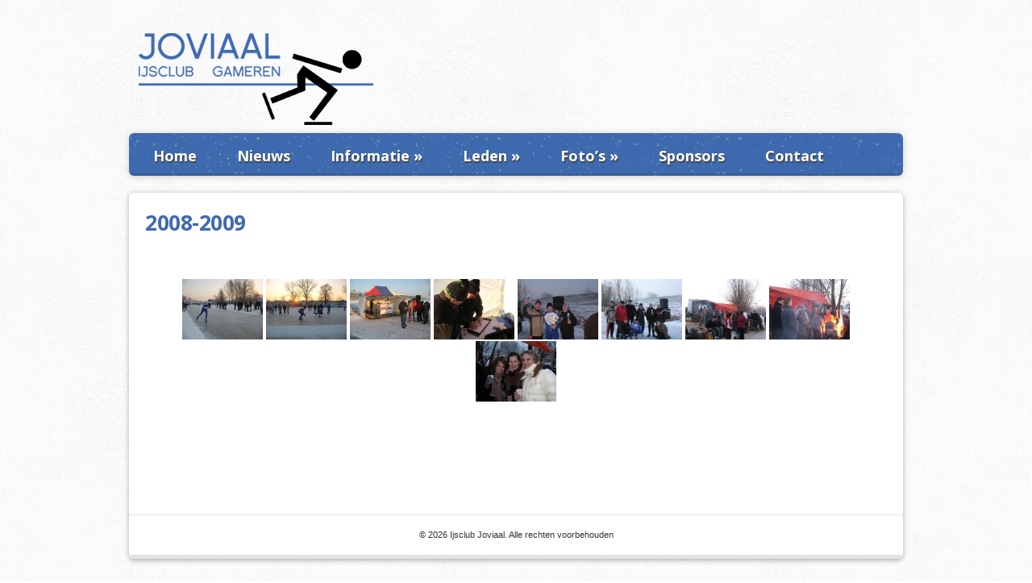

--- FILE ---
content_type: text/html; charset=UTF-8
request_url: http://www.ijsclubjoviaal.nl/fotos/2008-2009/
body_size: 43476
content:
<!DOCTYPE html>
<html lang="nl-NL">
<head>
	<meta charset="UTF-8" />
	<meta http-equiv="X-UA-Compatible" content="IE=edge,chrome=1">
	<title>2008-2009 | Ijsclub Joviaal</title>

<meta name="description" content="[nggallery id=1]" />
<meta name="robots" content="index, nofollow" />
	<meta name="author" content="">
	<meta name="viewport" content="width=device-width, initial-scale=1.0">
	<link rel="shortcut icon" href="/favicon.ico">
	<link rel="stylesheet" href="http://www.ijsclubjoviaal.nl/wp-content/themes/joviaal/style.css">
	   
	<link rel="pingback" href="http://www.ijsclubjoviaal.nl/xmlrpc.php" />
  
	<!--<script src="http://ajax.googleapis.com/ajax/libs/jquery/1.5.1/jquery.js"></script>
	<script>window.jQuery || document.write("<script src='/js/libs/jquery-1.5.1.min.js'>\x3C/script>")</script>
	<script src="/js/libs/modernizr-1.7.min.js"></script>
	<script src="/js/easing.js" type="text/javascript"></script>-->
	<script src="http://www.ijsclubjoviaal.nl/wp-content/themes/joviaal/js/jquery-1.7.1.js" type="text/javascript"></script>
	
	<link href='http://fonts.googleapis.com/css?family=Kite+One' rel='stylesheet' type='text/css'>
 	<link href='http://fonts.googleapis.com/css?family=Open+Sans:700' rel='stylesheet' type='text/css'>
  
<!-- Include the Nivo Slider CSS file -->
	<link rel="stylesheet" href="http://www.ijsclubjoviaal.nl/wp-content/themes/joviaal/nivoslider/nivo-slider.css" type="text/css" media="screen" />
<!-- Include the Nivo Slider JS file -->
	<script src="http://www.ijsclubjoviaal.nl/wp-content/themes/joviaal/nivoslider/jquery.nivo.slider.pack.js" type="text/javascript"></script>
<!-- Set up the Nivo Slider -->

<!--Sponsor slider-->
 
    <script type="text/javascript">
    $(window).load(function() {
        $('#slider').nivoSlider();
    });
    </script>
	<script async id="praivacy" src="https://cdn.praivacy.eu/scripts/praivacy.dist.min.js" data-domain="ijsclubjoviaal.nl"></script>
	
	<meta name='robots' content='max-image-preview:large' />
<link rel="stylesheet" type="text/css" href="http://www.ijsclubjoviaal.nl/wp-admin/admin-ajax.php?action=upfw_css" />
<link rel="alternate" type="application/rss+xml" title="Ijsclub Joviaal &raquo; feed" href="http://www.ijsclubjoviaal.nl/feed/" />
<link rel="alternate" type="application/rss+xml" title="Ijsclub Joviaal &raquo; reacties feed" href="http://www.ijsclubjoviaal.nl/comments/feed/" />
<link rel="alternate" type="application/rss+xml" title="Ijsclub Joviaal &raquo; 2008-2009 reacties feed" href="http://www.ijsclubjoviaal.nl/fotos/2008-2009/feed/" />
<link rel="alternate" title="oEmbed (JSON)" type="application/json+oembed" href="http://www.ijsclubjoviaal.nl/wp-json/oembed/1.0/embed?url=http%3A%2F%2Fwww.ijsclubjoviaal.nl%2Ffotos%2F2008-2009%2F" />
<link rel="alternate" title="oEmbed (XML)" type="text/xml+oembed" href="http://www.ijsclubjoviaal.nl/wp-json/oembed/1.0/embed?url=http%3A%2F%2Fwww.ijsclubjoviaal.nl%2Ffotos%2F2008-2009%2F&#038;format=xml" />
<style id='wp-img-auto-sizes-contain-inline-css' type='text/css'>
img:is([sizes=auto i],[sizes^="auto," i]){contain-intrinsic-size:3000px 1500px}
/*# sourceURL=wp-img-auto-sizes-contain-inline-css */
</style>
<style id='wp-emoji-styles-inline-css' type='text/css'>

	img.wp-smiley, img.emoji {
		display: inline !important;
		border: none !important;
		box-shadow: none !important;
		height: 1em !important;
		width: 1em !important;
		margin: 0 0.07em !important;
		vertical-align: -0.1em !important;
		background: none !important;
		padding: 0 !important;
	}
/*# sourceURL=wp-emoji-styles-inline-css */
</style>
<style id='wp-block-library-inline-css' type='text/css'>
:root{--wp-block-synced-color:#7a00df;--wp-block-synced-color--rgb:122,0,223;--wp-bound-block-color:var(--wp-block-synced-color);--wp-editor-canvas-background:#ddd;--wp-admin-theme-color:#007cba;--wp-admin-theme-color--rgb:0,124,186;--wp-admin-theme-color-darker-10:#006ba1;--wp-admin-theme-color-darker-10--rgb:0,107,160.5;--wp-admin-theme-color-darker-20:#005a87;--wp-admin-theme-color-darker-20--rgb:0,90,135;--wp-admin-border-width-focus:2px}@media (min-resolution:192dpi){:root{--wp-admin-border-width-focus:1.5px}}.wp-element-button{cursor:pointer}:root .has-very-light-gray-background-color{background-color:#eee}:root .has-very-dark-gray-background-color{background-color:#313131}:root .has-very-light-gray-color{color:#eee}:root .has-very-dark-gray-color{color:#313131}:root .has-vivid-green-cyan-to-vivid-cyan-blue-gradient-background{background:linear-gradient(135deg,#00d084,#0693e3)}:root .has-purple-crush-gradient-background{background:linear-gradient(135deg,#34e2e4,#4721fb 50%,#ab1dfe)}:root .has-hazy-dawn-gradient-background{background:linear-gradient(135deg,#faaca8,#dad0ec)}:root .has-subdued-olive-gradient-background{background:linear-gradient(135deg,#fafae1,#67a671)}:root .has-atomic-cream-gradient-background{background:linear-gradient(135deg,#fdd79a,#004a59)}:root .has-nightshade-gradient-background{background:linear-gradient(135deg,#330968,#31cdcf)}:root .has-midnight-gradient-background{background:linear-gradient(135deg,#020381,#2874fc)}:root{--wp--preset--font-size--normal:16px;--wp--preset--font-size--huge:42px}.has-regular-font-size{font-size:1em}.has-larger-font-size{font-size:2.625em}.has-normal-font-size{font-size:var(--wp--preset--font-size--normal)}.has-huge-font-size{font-size:var(--wp--preset--font-size--huge)}.has-text-align-center{text-align:center}.has-text-align-left{text-align:left}.has-text-align-right{text-align:right}.has-fit-text{white-space:nowrap!important}#end-resizable-editor-section{display:none}.aligncenter{clear:both}.items-justified-left{justify-content:flex-start}.items-justified-center{justify-content:center}.items-justified-right{justify-content:flex-end}.items-justified-space-between{justify-content:space-between}.screen-reader-text{border:0;clip-path:inset(50%);height:1px;margin:-1px;overflow:hidden;padding:0;position:absolute;width:1px;word-wrap:normal!important}.screen-reader-text:focus{background-color:#ddd;clip-path:none;color:#444;display:block;font-size:1em;height:auto;left:5px;line-height:normal;padding:15px 23px 14px;text-decoration:none;top:5px;width:auto;z-index:100000}html :where(.has-border-color){border-style:solid}html :where([style*=border-top-color]){border-top-style:solid}html :where([style*=border-right-color]){border-right-style:solid}html :where([style*=border-bottom-color]){border-bottom-style:solid}html :where([style*=border-left-color]){border-left-style:solid}html :where([style*=border-width]){border-style:solid}html :where([style*=border-top-width]){border-top-style:solid}html :where([style*=border-right-width]){border-right-style:solid}html :where([style*=border-bottom-width]){border-bottom-style:solid}html :where([style*=border-left-width]){border-left-style:solid}html :where(img[class*=wp-image-]){height:auto;max-width:100%}:where(figure){margin:0 0 1em}html :where(.is-position-sticky){--wp-admin--admin-bar--position-offset:var(--wp-admin--admin-bar--height,0px)}@media screen and (max-width:600px){html :where(.is-position-sticky){--wp-admin--admin-bar--position-offset:0px}}

/*# sourceURL=wp-block-library-inline-css */
</style><style id='global-styles-inline-css' type='text/css'>
:root{--wp--preset--aspect-ratio--square: 1;--wp--preset--aspect-ratio--4-3: 4/3;--wp--preset--aspect-ratio--3-4: 3/4;--wp--preset--aspect-ratio--3-2: 3/2;--wp--preset--aspect-ratio--2-3: 2/3;--wp--preset--aspect-ratio--16-9: 16/9;--wp--preset--aspect-ratio--9-16: 9/16;--wp--preset--color--black: #000000;--wp--preset--color--cyan-bluish-gray: #abb8c3;--wp--preset--color--white: #ffffff;--wp--preset--color--pale-pink: #f78da7;--wp--preset--color--vivid-red: #cf2e2e;--wp--preset--color--luminous-vivid-orange: #ff6900;--wp--preset--color--luminous-vivid-amber: #fcb900;--wp--preset--color--light-green-cyan: #7bdcb5;--wp--preset--color--vivid-green-cyan: #00d084;--wp--preset--color--pale-cyan-blue: #8ed1fc;--wp--preset--color--vivid-cyan-blue: #0693e3;--wp--preset--color--vivid-purple: #9b51e0;--wp--preset--gradient--vivid-cyan-blue-to-vivid-purple: linear-gradient(135deg,rgb(6,147,227) 0%,rgb(155,81,224) 100%);--wp--preset--gradient--light-green-cyan-to-vivid-green-cyan: linear-gradient(135deg,rgb(122,220,180) 0%,rgb(0,208,130) 100%);--wp--preset--gradient--luminous-vivid-amber-to-luminous-vivid-orange: linear-gradient(135deg,rgb(252,185,0) 0%,rgb(255,105,0) 100%);--wp--preset--gradient--luminous-vivid-orange-to-vivid-red: linear-gradient(135deg,rgb(255,105,0) 0%,rgb(207,46,46) 100%);--wp--preset--gradient--very-light-gray-to-cyan-bluish-gray: linear-gradient(135deg,rgb(238,238,238) 0%,rgb(169,184,195) 100%);--wp--preset--gradient--cool-to-warm-spectrum: linear-gradient(135deg,rgb(74,234,220) 0%,rgb(151,120,209) 20%,rgb(207,42,186) 40%,rgb(238,44,130) 60%,rgb(251,105,98) 80%,rgb(254,248,76) 100%);--wp--preset--gradient--blush-light-purple: linear-gradient(135deg,rgb(255,206,236) 0%,rgb(152,150,240) 100%);--wp--preset--gradient--blush-bordeaux: linear-gradient(135deg,rgb(254,205,165) 0%,rgb(254,45,45) 50%,rgb(107,0,62) 100%);--wp--preset--gradient--luminous-dusk: linear-gradient(135deg,rgb(255,203,112) 0%,rgb(199,81,192) 50%,rgb(65,88,208) 100%);--wp--preset--gradient--pale-ocean: linear-gradient(135deg,rgb(255,245,203) 0%,rgb(182,227,212) 50%,rgb(51,167,181) 100%);--wp--preset--gradient--electric-grass: linear-gradient(135deg,rgb(202,248,128) 0%,rgb(113,206,126) 100%);--wp--preset--gradient--midnight: linear-gradient(135deg,rgb(2,3,129) 0%,rgb(40,116,252) 100%);--wp--preset--font-size--small: 13px;--wp--preset--font-size--medium: 20px;--wp--preset--font-size--large: 36px;--wp--preset--font-size--x-large: 42px;--wp--preset--spacing--20: 0.44rem;--wp--preset--spacing--30: 0.67rem;--wp--preset--spacing--40: 1rem;--wp--preset--spacing--50: 1.5rem;--wp--preset--spacing--60: 2.25rem;--wp--preset--spacing--70: 3.38rem;--wp--preset--spacing--80: 5.06rem;--wp--preset--shadow--natural: 6px 6px 9px rgba(0, 0, 0, 0.2);--wp--preset--shadow--deep: 12px 12px 50px rgba(0, 0, 0, 0.4);--wp--preset--shadow--sharp: 6px 6px 0px rgba(0, 0, 0, 0.2);--wp--preset--shadow--outlined: 6px 6px 0px -3px rgb(255, 255, 255), 6px 6px rgb(0, 0, 0);--wp--preset--shadow--crisp: 6px 6px 0px rgb(0, 0, 0);}:where(.is-layout-flex){gap: 0.5em;}:where(.is-layout-grid){gap: 0.5em;}body .is-layout-flex{display: flex;}.is-layout-flex{flex-wrap: wrap;align-items: center;}.is-layout-flex > :is(*, div){margin: 0;}body .is-layout-grid{display: grid;}.is-layout-grid > :is(*, div){margin: 0;}:where(.wp-block-columns.is-layout-flex){gap: 2em;}:where(.wp-block-columns.is-layout-grid){gap: 2em;}:where(.wp-block-post-template.is-layout-flex){gap: 1.25em;}:where(.wp-block-post-template.is-layout-grid){gap: 1.25em;}.has-black-color{color: var(--wp--preset--color--black) !important;}.has-cyan-bluish-gray-color{color: var(--wp--preset--color--cyan-bluish-gray) !important;}.has-white-color{color: var(--wp--preset--color--white) !important;}.has-pale-pink-color{color: var(--wp--preset--color--pale-pink) !important;}.has-vivid-red-color{color: var(--wp--preset--color--vivid-red) !important;}.has-luminous-vivid-orange-color{color: var(--wp--preset--color--luminous-vivid-orange) !important;}.has-luminous-vivid-amber-color{color: var(--wp--preset--color--luminous-vivid-amber) !important;}.has-light-green-cyan-color{color: var(--wp--preset--color--light-green-cyan) !important;}.has-vivid-green-cyan-color{color: var(--wp--preset--color--vivid-green-cyan) !important;}.has-pale-cyan-blue-color{color: var(--wp--preset--color--pale-cyan-blue) !important;}.has-vivid-cyan-blue-color{color: var(--wp--preset--color--vivid-cyan-blue) !important;}.has-vivid-purple-color{color: var(--wp--preset--color--vivid-purple) !important;}.has-black-background-color{background-color: var(--wp--preset--color--black) !important;}.has-cyan-bluish-gray-background-color{background-color: var(--wp--preset--color--cyan-bluish-gray) !important;}.has-white-background-color{background-color: var(--wp--preset--color--white) !important;}.has-pale-pink-background-color{background-color: var(--wp--preset--color--pale-pink) !important;}.has-vivid-red-background-color{background-color: var(--wp--preset--color--vivid-red) !important;}.has-luminous-vivid-orange-background-color{background-color: var(--wp--preset--color--luminous-vivid-orange) !important;}.has-luminous-vivid-amber-background-color{background-color: var(--wp--preset--color--luminous-vivid-amber) !important;}.has-light-green-cyan-background-color{background-color: var(--wp--preset--color--light-green-cyan) !important;}.has-vivid-green-cyan-background-color{background-color: var(--wp--preset--color--vivid-green-cyan) !important;}.has-pale-cyan-blue-background-color{background-color: var(--wp--preset--color--pale-cyan-blue) !important;}.has-vivid-cyan-blue-background-color{background-color: var(--wp--preset--color--vivid-cyan-blue) !important;}.has-vivid-purple-background-color{background-color: var(--wp--preset--color--vivid-purple) !important;}.has-black-border-color{border-color: var(--wp--preset--color--black) !important;}.has-cyan-bluish-gray-border-color{border-color: var(--wp--preset--color--cyan-bluish-gray) !important;}.has-white-border-color{border-color: var(--wp--preset--color--white) !important;}.has-pale-pink-border-color{border-color: var(--wp--preset--color--pale-pink) !important;}.has-vivid-red-border-color{border-color: var(--wp--preset--color--vivid-red) !important;}.has-luminous-vivid-orange-border-color{border-color: var(--wp--preset--color--luminous-vivid-orange) !important;}.has-luminous-vivid-amber-border-color{border-color: var(--wp--preset--color--luminous-vivid-amber) !important;}.has-light-green-cyan-border-color{border-color: var(--wp--preset--color--light-green-cyan) !important;}.has-vivid-green-cyan-border-color{border-color: var(--wp--preset--color--vivid-green-cyan) !important;}.has-pale-cyan-blue-border-color{border-color: var(--wp--preset--color--pale-cyan-blue) !important;}.has-vivid-cyan-blue-border-color{border-color: var(--wp--preset--color--vivid-cyan-blue) !important;}.has-vivid-purple-border-color{border-color: var(--wp--preset--color--vivid-purple) !important;}.has-vivid-cyan-blue-to-vivid-purple-gradient-background{background: var(--wp--preset--gradient--vivid-cyan-blue-to-vivid-purple) !important;}.has-light-green-cyan-to-vivid-green-cyan-gradient-background{background: var(--wp--preset--gradient--light-green-cyan-to-vivid-green-cyan) !important;}.has-luminous-vivid-amber-to-luminous-vivid-orange-gradient-background{background: var(--wp--preset--gradient--luminous-vivid-amber-to-luminous-vivid-orange) !important;}.has-luminous-vivid-orange-to-vivid-red-gradient-background{background: var(--wp--preset--gradient--luminous-vivid-orange-to-vivid-red) !important;}.has-very-light-gray-to-cyan-bluish-gray-gradient-background{background: var(--wp--preset--gradient--very-light-gray-to-cyan-bluish-gray) !important;}.has-cool-to-warm-spectrum-gradient-background{background: var(--wp--preset--gradient--cool-to-warm-spectrum) !important;}.has-blush-light-purple-gradient-background{background: var(--wp--preset--gradient--blush-light-purple) !important;}.has-blush-bordeaux-gradient-background{background: var(--wp--preset--gradient--blush-bordeaux) !important;}.has-luminous-dusk-gradient-background{background: var(--wp--preset--gradient--luminous-dusk) !important;}.has-pale-ocean-gradient-background{background: var(--wp--preset--gradient--pale-ocean) !important;}.has-electric-grass-gradient-background{background: var(--wp--preset--gradient--electric-grass) !important;}.has-midnight-gradient-background{background: var(--wp--preset--gradient--midnight) !important;}.has-small-font-size{font-size: var(--wp--preset--font-size--small) !important;}.has-medium-font-size{font-size: var(--wp--preset--font-size--medium) !important;}.has-large-font-size{font-size: var(--wp--preset--font-size--large) !important;}.has-x-large-font-size{font-size: var(--wp--preset--font-size--x-large) !important;}
/*# sourceURL=global-styles-inline-css */
</style>

<style id='classic-theme-styles-inline-css' type='text/css'>
/*! This file is auto-generated */
.wp-block-button__link{color:#fff;background-color:#32373c;border-radius:9999px;box-shadow:none;text-decoration:none;padding:calc(.667em + 2px) calc(1.333em + 2px);font-size:1.125em}.wp-block-file__button{background:#32373c;color:#fff;text-decoration:none}
/*# sourceURL=/wp-includes/css/classic-themes.min.css */
</style>
<link rel='stylesheet' id='contact-form-7-css' href='http://www.ijsclubjoviaal.nl/wp-content/plugins/contact-form-7/includes/css/styles.css?ver=6.1.4' type='text/css' media='all' />
<link rel='stylesheet' id='ngg_trigger_buttons-css' href='http://www.ijsclubjoviaal.nl/wp-content/plugins/nextgen-gallery/static/GalleryDisplay/trigger_buttons.css?ver=4.0.1' type='text/css' media='all' />
<link rel='stylesheet' id='simplelightbox-0-css' href='http://www.ijsclubjoviaal.nl/wp-content/plugins/nextgen-gallery/static/Lightbox/simplelightbox/simple-lightbox.css?ver=4.0.1' type='text/css' media='all' />
<link rel='stylesheet' id='fontawesome_v4_shim_style-css' href='http://www.ijsclubjoviaal.nl/wp-content/plugins/nextgen-gallery/static/FontAwesome/css/v4-shims.min.css?ver=6.9' type='text/css' media='all' />
<link rel='stylesheet' id='fontawesome-css' href='http://www.ijsclubjoviaal.nl/wp-content/plugins/nextgen-gallery/static/FontAwesome/css/all.min.css?ver=6.9' type='text/css' media='all' />
<link rel='stylesheet' id='nextgen_pagination_style-css' href='http://www.ijsclubjoviaal.nl/wp-content/plugins/nextgen-gallery/static/GalleryDisplay/pagination_style.css?ver=4.0.1' type='text/css' media='all' />
<link rel='stylesheet' id='nextgen_basic_thumbnails_style-css' href='http://www.ijsclubjoviaal.nl/wp-content/plugins/nextgen-gallery/static/Thumbnails/nextgen_basic_thumbnails.css?ver=4.0.1' type='text/css' media='all' />
<link rel='stylesheet' id='wp-advanced-rp-css-css' href='http://www.ijsclubjoviaal.nl/wp-content/plugins/advanced-recent-posts-widget/css/advanced-recent-posts-widget.css?ver=6.9' type='text/css' media='all' />
<link rel='stylesheet' id='lightboxStyle-css' href='http://www.ijsclubjoviaal.nl/wp-content/plugins/lightbox-plus/css/shadowed/colorbox.css?ver=2.0.2' type='text/css' media='screen' />
<script type="text/javascript" src="http://www.ijsclubjoviaal.nl/wp-includes/js/jquery/jquery.min.js?ver=3.7.1" id="jquery-core-js"></script>
<script type="text/javascript" src="http://www.ijsclubjoviaal.nl/wp-includes/js/jquery/jquery-migrate.min.js?ver=3.4.1" id="jquery-migrate-js"></script>
<script type="text/javascript" src="http://www.ijsclubjoviaal.nl/wp-content/themes/joviaal/js/effects.js?ver=6.9" id="Effects-js"></script>
<script type="text/javascript" src="http://www.ijsclubjoviaal.nl/wp-content/themes/joviaal/js/superfish.js?ver=6.9" id="superfish-js"></script>
<script type="text/javascript" id="photocrati_ajax-js-extra">
/* <![CDATA[ */
var photocrati_ajax = {"url":"http://www.ijsclubjoviaal.nl/index.php?photocrati_ajax=1","rest_url":"http://www.ijsclubjoviaal.nl/wp-json/","wp_home_url":"http://www.ijsclubjoviaal.nl","wp_site_url":"http://www.ijsclubjoviaal.nl","wp_root_url":"http://www.ijsclubjoviaal.nl","wp_plugins_url":"http://www.ijsclubjoviaal.nl/wp-content/plugins","wp_content_url":"http://www.ijsclubjoviaal.nl/wp-content","wp_includes_url":"http://www.ijsclubjoviaal.nl/wp-includes/","ngg_param_slug":"nggallery","rest_nonce":"8cabf4777e"};
//# sourceURL=photocrati_ajax-js-extra
/* ]]> */
</script>
<script type="text/javascript" src="http://www.ijsclubjoviaal.nl/wp-content/plugins/nextgen-gallery/static/Legacy/ajax.min.js?ver=4.0.1" id="photocrati_ajax-js"></script>
<script type="text/javascript" src="http://www.ijsclubjoviaal.nl/wp-content/plugins/nextgen-gallery/static/FontAwesome/js/v4-shims.min.js?ver=5.3.1" id="fontawesome_v4_shim-js"></script>
<script type="text/javascript" defer crossorigin="anonymous" data-auto-replace-svg="false" data-keep-original-source="false" data-search-pseudo-elements src="http://www.ijsclubjoviaal.nl/wp-content/plugins/nextgen-gallery/static/FontAwesome/js/all.min.js?ver=5.3.1" id="fontawesome-js"></script>
<script type="text/javascript" src="http://www.ijsclubjoviaal.nl/wp-content/plugins/nextgen-gallery/static/Thumbnails/nextgen_basic_thumbnails.js?ver=4.0.1" id="nextgen_basic_thumbnails_script-js"></script>
<script type="text/javascript" src="http://www.ijsclubjoviaal.nl/wp-content/plugins/nextgen-gallery/static/Thumbnails/ajax_pagination.js?ver=4.0.1" id="nextgen-basic-thumbnails-ajax-pagination-js"></script>
<link rel="https://api.w.org/" href="http://www.ijsclubjoviaal.nl/wp-json/" /><link rel="alternate" title="JSON" type="application/json" href="http://www.ijsclubjoviaal.nl/wp-json/wp/v2/pages/99" /><link rel="EditURI" type="application/rsd+xml" title="RSD" href="http://www.ijsclubjoviaal.nl/xmlrpc.php?rsd" />
<meta name="generator" content="WordPress 6.9" />
<link rel="canonical" href="http://www.ijsclubjoviaal.nl/fotos/2008-2009/" />
<link rel='shortlink' href='http://www.ijsclubjoviaal.nl/?p=99' />
<style type="text/css">.recentcomments a{display:inline !important;padding:0 !important;margin:0 !important;}</style></head>

<body class="wp-singular page-template-default page page-id-99 page-child parent-pageid-85 wp-theme-joviaal">

<div id="container">

<header id="head">
	<a href="http://www.ijsclubjoviaal.nl/" title="Ijsclub Joviaal" rel="home">
		<img src="http://www.ijsclubjoviaal.nl/wp-content/themes/joviaal/images/logo.png" height="125" width="400" class="blogname" alt="logo"/>	</a>
</header>

<nav>
	<div id="menubg" role="navigation">
			<div id="menu" class="menu-hoofdmenu-container"><ul id="menu-hoofdmenu" class="sfmenu"><li id="menu-item-151" class="menu-item menu-item-type-custom menu-item-object-custom menu-item-home menu-item-151"><a href="http://www.ijsclubjoviaal.nl">Home</a></li>
<li id="menu-item-24" class="menu-item menu-item-type-taxonomy menu-item-object-category menu-item-24"><a href="http://www.ijsclubjoviaal.nl/category/nieuws/">Nieuws</a></li>
<li id="menu-item-22" class="menu-item menu-item-type-post_type menu-item-object-page menu-item-has-children menu-item-22"><a href="http://www.ijsclubjoviaal.nl/informatie/">Informatie</a>
<ul class="sub-menu">
	<li id="menu-item-21" class="menu-item menu-item-type-post_type menu-item-object-page menu-item-21"><a href="http://www.ijsclubjoviaal.nl/info-en-geschiedenis/">Info en Geschiedenis</a></li>
	<li id="menu-item-20" class="menu-item menu-item-type-post_type menu-item-object-page menu-item-20"><a href="http://www.ijsclubjoviaal.nl/bestuur/">Bestuur</a></li>
	<li id="menu-item-19" class="menu-item menu-item-type-post_type menu-item-object-page menu-item-19"><a href="http://www.ijsclubjoviaal.nl/onze-baan/">Onze baan</a></li>
</ul>
</li>
<li id="menu-item-33" class="menu-item menu-item-type-post_type menu-item-object-page menu-item-has-children menu-item-33"><a href="http://www.ijsclubjoviaal.nl/leden/">Leden</a>
<ul class="sub-menu">
	<li id="menu-item-32" class="menu-item menu-item-type-post_type menu-item-object-page menu-item-32"><a href="http://www.ijsclubjoviaal.nl/informatie-lidmaatschap-en-contributie/">Lidmaatschap en contributie</a></li>
	<li id="menu-item-116" class="menu-item menu-item-type-post_type menu-item-object-page menu-item-116"><a href="http://www.ijsclubjoviaal.nl/informatie-lidmaatschap-en-contributie/lid-worden/">Lid worden</a></li>
</ul>
</li>
<li id="menu-item-87" class="menu-item menu-item-type-post_type menu-item-object-page current-page-ancestor current-menu-ancestor current-menu-parent current-page-parent current_page_parent current_page_ancestor menu-item-has-children menu-item-87"><a href="http://www.ijsclubjoviaal.nl/fotos/">Foto&#8217;s</a>
<ul class="sub-menu">
	<li id="menu-item-106" class="menu-item menu-item-type-post_type menu-item-object-page current-menu-item page_item page-item-99 current_page_item menu-item-106"><a href="http://www.ijsclubjoviaal.nl/fotos/2008-2009/" aria-current="page">2008-2009</a></li>
	<li id="menu-item-105" class="menu-item menu-item-type-post_type menu-item-object-page menu-item-105"><a href="http://www.ijsclubjoviaal.nl/fotos/2011-2012/">2011-2012</a></li>
	<li id="menu-item-225" class="menu-item menu-item-type-post_type menu-item-object-page menu-item-225"><a href="http://www.ijsclubjoviaal.nl/fotos/aanleg-nieuwe-baan/">Aanleg nieuwe baan</a></li>
	<li id="menu-item-359" class="menu-item menu-item-type-post_type menu-item-object-page menu-item-359"><a href="http://www.ijsclubjoviaal.nl/fotos/voorbereidingen-2013/">Voorbereidingen 2013</a></li>
	<li id="menu-item-399" class="menu-item menu-item-type-post_type menu-item-object-page menu-item-399"><a href="http://www.ijsclubjoviaal.nl/fotos/ijsbaan-2013/">IJsbaan 2013</a></li>
	<li id="menu-item-408" class="menu-item menu-item-type-post_type menu-item-object-page menu-item-408"><a href="http://www.ijsclubjoviaal.nl/fotos/ijsbaan-2013-deel-2/">IJsbaan 2013 deel 2</a></li>
</ul>
</li>
<li id="menu-item-124" class="menu-item menu-item-type-post_type menu-item-object-page menu-item-124"><a href="http://www.ijsclubjoviaal.nl/sponsors/">Sponsors</a></li>
<li id="menu-item-18" class="menu-item menu-item-type-post_type menu-item-object-page menu-item-18"><a href="http://www.ijsclubjoviaal.nl/contact/">Contact</a></li>
</ul></div>	</div>
</nav>


<div id="main" role="main" class="clearfix">
<div id="left">
	<div id="primary">
		<div id="content" role="main">
						<article id="post-99" class="post-99 page type-page status-publish hentry">
				<div class="post">
					<header>
												<h2 class="posttitle">2008-2009</h2>
					</header>
					
					<div class="postcontent">
						<!-- default-view.php -->
<div
	class="ngg-galleryoverview default-view
		"
	id="ngg-gallery-422b99d45fa5d76d23c88d1657d54436-1">

		<!-- Thumbnails -->
				<div id="ngg-image-0" class="ngg-gallery-thumbnail-box
											"
			>
						<div class="ngg-gallery-thumbnail">
			<a href="http://www.ijsclubjoviaal.nl/wp-content/gallery/2008-2009/ijs1.jpg"
				title=""
				data-src="http://www.ijsclubjoviaal.nl/wp-content/gallery/2008-2009/ijs1.jpg"
				data-thumbnail="http://www.ijsclubjoviaal.nl/wp-content/gallery/2008-2009/thumbs/thumbs_ijs1.jpg"
				data-image-id="1"
				data-title="ijs1"
				data-description=""
				data-image-slug="ijs1"
				class="ngg-simplelightbox" rel="422b99d45fa5d76d23c88d1657d54436">
				<img
					title="ijs1"
					alt="ijs1"
					src="http://www.ijsclubjoviaal.nl/wp-content/gallery/2008-2009/thumbs/thumbs_ijs1.jpg"
					width="100"
					height="75"
					style="max-width:100%;"
				/>
			</a>
		</div>
							</div>
			
				<div id="ngg-image-1" class="ngg-gallery-thumbnail-box
											"
			>
						<div class="ngg-gallery-thumbnail">
			<a href="http://www.ijsclubjoviaal.nl/wp-content/gallery/2008-2009/ijs10.jpg"
				title=""
				data-src="http://www.ijsclubjoviaal.nl/wp-content/gallery/2008-2009/ijs10.jpg"
				data-thumbnail="http://www.ijsclubjoviaal.nl/wp-content/gallery/2008-2009/thumbs/thumbs_ijs10.jpg"
				data-image-id="2"
				data-title="ijs10"
				data-description=""
				data-image-slug="ijs10"
				class="ngg-simplelightbox" rel="422b99d45fa5d76d23c88d1657d54436">
				<img
					title="ijs10"
					alt="ijs10"
					src="http://www.ijsclubjoviaal.nl/wp-content/gallery/2008-2009/thumbs/thumbs_ijs10.jpg"
					width="100"
					height="75"
					style="max-width:100%;"
				/>
			</a>
		</div>
							</div>
			
				<div id="ngg-image-2" class="ngg-gallery-thumbnail-box
											"
			>
						<div class="ngg-gallery-thumbnail">
			<a href="http://www.ijsclubjoviaal.nl/wp-content/gallery/2008-2009/ijs12.jpg"
				title=""
				data-src="http://www.ijsclubjoviaal.nl/wp-content/gallery/2008-2009/ijs12.jpg"
				data-thumbnail="http://www.ijsclubjoviaal.nl/wp-content/gallery/2008-2009/thumbs/thumbs_ijs12.jpg"
				data-image-id="3"
				data-title="ijs12"
				data-description=""
				data-image-slug="ijs12"
				class="ngg-simplelightbox" rel="422b99d45fa5d76d23c88d1657d54436">
				<img
					title="ijs12"
					alt="ijs12"
					src="http://www.ijsclubjoviaal.nl/wp-content/gallery/2008-2009/thumbs/thumbs_ijs12.jpg"
					width="100"
					height="75"
					style="max-width:100%;"
				/>
			</a>
		</div>
							</div>
			
				<div id="ngg-image-3" class="ngg-gallery-thumbnail-box
											"
			>
						<div class="ngg-gallery-thumbnail">
			<a href="http://www.ijsclubjoviaal.nl/wp-content/gallery/2008-2009/ijs13.jpg"
				title=""
				data-src="http://www.ijsclubjoviaal.nl/wp-content/gallery/2008-2009/ijs13.jpg"
				data-thumbnail="http://www.ijsclubjoviaal.nl/wp-content/gallery/2008-2009/thumbs/thumbs_ijs13.jpg"
				data-image-id="4"
				data-title="ijs13"
				data-description=""
				data-image-slug="ijs13"
				class="ngg-simplelightbox" rel="422b99d45fa5d76d23c88d1657d54436">
				<img
					title="ijs13"
					alt="ijs13"
					src="http://www.ijsclubjoviaal.nl/wp-content/gallery/2008-2009/thumbs/thumbs_ijs13.jpg"
					width="100"
					height="75"
					style="max-width:100%;"
				/>
			</a>
		</div>
							</div>
			
				<div id="ngg-image-4" class="ngg-gallery-thumbnail-box
											"
			>
						<div class="ngg-gallery-thumbnail">
			<a href="http://www.ijsclubjoviaal.nl/wp-content/gallery/2008-2009/ijs4.jpg"
				title=""
				data-src="http://www.ijsclubjoviaal.nl/wp-content/gallery/2008-2009/ijs4.jpg"
				data-thumbnail="http://www.ijsclubjoviaal.nl/wp-content/gallery/2008-2009/thumbs/thumbs_ijs4.jpg"
				data-image-id="5"
				data-title="ijs4"
				data-description=""
				data-image-slug="ijs4"
				class="ngg-simplelightbox" rel="422b99d45fa5d76d23c88d1657d54436">
				<img
					title="ijs4"
					alt="ijs4"
					src="http://www.ijsclubjoviaal.nl/wp-content/gallery/2008-2009/thumbs/thumbs_ijs4.jpg"
					width="100"
					height="75"
					style="max-width:100%;"
				/>
			</a>
		</div>
							</div>
			
				<div id="ngg-image-5" class="ngg-gallery-thumbnail-box
											"
			>
						<div class="ngg-gallery-thumbnail">
			<a href="http://www.ijsclubjoviaal.nl/wp-content/gallery/2008-2009/ijs6.jpg"
				title=""
				data-src="http://www.ijsclubjoviaal.nl/wp-content/gallery/2008-2009/ijs6.jpg"
				data-thumbnail="http://www.ijsclubjoviaal.nl/wp-content/gallery/2008-2009/thumbs/thumbs_ijs6.jpg"
				data-image-id="6"
				data-title="ijs6"
				data-description=""
				data-image-slug="ijs6"
				class="ngg-simplelightbox" rel="422b99d45fa5d76d23c88d1657d54436">
				<img
					title="ijs6"
					alt="ijs6"
					src="http://www.ijsclubjoviaal.nl/wp-content/gallery/2008-2009/thumbs/thumbs_ijs6.jpg"
					width="100"
					height="75"
					style="max-width:100%;"
				/>
			</a>
		</div>
							</div>
			
				<div id="ngg-image-6" class="ngg-gallery-thumbnail-box
											"
			>
						<div class="ngg-gallery-thumbnail">
			<a href="http://www.ijsclubjoviaal.nl/wp-content/gallery/2008-2009/ijs7.jpg"
				title=""
				data-src="http://www.ijsclubjoviaal.nl/wp-content/gallery/2008-2009/ijs7.jpg"
				data-thumbnail="http://www.ijsclubjoviaal.nl/wp-content/gallery/2008-2009/thumbs/thumbs_ijs7.jpg"
				data-image-id="7"
				data-title="ijs7"
				data-description=""
				data-image-slug="ijs7"
				class="ngg-simplelightbox" rel="422b99d45fa5d76d23c88d1657d54436">
				<img
					title="ijs7"
					alt="ijs7"
					src="http://www.ijsclubjoviaal.nl/wp-content/gallery/2008-2009/thumbs/thumbs_ijs7.jpg"
					width="100"
					height="75"
					style="max-width:100%;"
				/>
			</a>
		</div>
							</div>
			
				<div id="ngg-image-7" class="ngg-gallery-thumbnail-box
											"
			>
						<div class="ngg-gallery-thumbnail">
			<a href="http://www.ijsclubjoviaal.nl/wp-content/gallery/2008-2009/ijs9.jpg"
				title=""
				data-src="http://www.ijsclubjoviaal.nl/wp-content/gallery/2008-2009/ijs9.jpg"
				data-thumbnail="http://www.ijsclubjoviaal.nl/wp-content/gallery/2008-2009/thumbs/thumbs_ijs9.jpg"
				data-image-id="8"
				data-title="ijs9"
				data-description=""
				data-image-slug="ijs9"
				class="ngg-simplelightbox" rel="422b99d45fa5d76d23c88d1657d54436">
				<img
					title="ijs9"
					alt="ijs9"
					src="http://www.ijsclubjoviaal.nl/wp-content/gallery/2008-2009/thumbs/thumbs_ijs9.jpg"
					width="100"
					height="75"
					style="max-width:100%;"
				/>
			</a>
		</div>
							</div>
			
				<div id="ngg-image-8" class="ngg-gallery-thumbnail-box
											"
			>
						<div class="ngg-gallery-thumbnail">
			<a href="http://www.ijsclubjoviaal.nl/wp-content/gallery/2008-2009/schaatsen-2009-40.jpg"
				title=""
				data-src="http://www.ijsclubjoviaal.nl/wp-content/gallery/2008-2009/schaatsen-2009-40.jpg"
				data-thumbnail="http://www.ijsclubjoviaal.nl/wp-content/gallery/2008-2009/thumbs/thumbs_schaatsen-2009-40.jpg"
				data-image-id="9"
				data-title="schaatsen-2009-40"
				data-description=""
				data-image-slug="schaatsen-2009-40"
				class="ngg-simplelightbox" rel="422b99d45fa5d76d23c88d1657d54436">
				<img
					title="schaatsen-2009-40"
					alt="schaatsen-2009-40"
					src="http://www.ijsclubjoviaal.nl/wp-content/gallery/2008-2009/thumbs/thumbs_schaatsen-2009-40.jpg"
					width="100"
					height="75"
					style="max-width:100%;"
				/>
			</a>
		</div>
							</div>
			
	
	<br style="clear: both" />

	
		<!-- Pagination -->
		<div class='ngg-clear'></div>	</div>

					</div>
				</div>
			</article><!-- #post-99 -->
		</div><!-- #content -->
	</div><!-- #primary -->
</div>

			<footer>
				<div id="footer">
									
					<div id="foot">
						<p>&copy; 2026 Ijsclub Joviaal. Alle rechten voorbehouden</p>
						 
					</div>
				</div>
			</footer>
		</div> <!--! end of #container -->

		<!--[if lt IE 7 ]>
		<script src="http://www.ijsclubjoviaal.nl/wp-content/themes/joviaal/js/libs/dd_belatedpng.js"></script>
		<script>DD_belatedPNG.fix("img, .png_bg"); // Fix any <img> or .png_bg bg-images. Also, please read goo.gl/mZiyb </script>
		<![endif]-->
		<script type="speculationrules">
{"prefetch":[{"source":"document","where":{"and":[{"href_matches":"/*"},{"not":{"href_matches":["/wp-*.php","/wp-admin/*","/wp-content/uploads/*","/wp-content/*","/wp-content/plugins/*","/wp-content/themes/joviaal/*","/*\\?(.+)"]}},{"not":{"selector_matches":"a[rel~=\"nofollow\"]"}},{"not":{"selector_matches":".no-prefetch, .no-prefetch a"}}]},"eagerness":"conservative"}]}
</script>
<!-- Lightbox Plus v2.3 - 2011.08.11 - Message: -->
<script type="text/javascript">
jQuery(document).ready(function($){
  $("a[rel*=lightbox]").colorbox({maxWidth:"720",maxHeight:"540",opacity:0.75,previous:"vorige",next:"volgende",close:"sluiten"});
});
</script>
<script type="text/javascript" src="http://www.ijsclubjoviaal.nl/wp-content/plugins/lightbox-plus/js/jquery.colorbox-min.js?ver=1.3.17.2" id="jquery-colorbox-js"></script>
<script type="text/javascript" src="http://www.ijsclubjoviaal.nl/wp-includes/js/dist/hooks.min.js?ver=dd5603f07f9220ed27f1" id="wp-hooks-js"></script>
<script type="text/javascript" src="http://www.ijsclubjoviaal.nl/wp-includes/js/dist/i18n.min.js?ver=c26c3dc7bed366793375" id="wp-i18n-js"></script>
<script type="text/javascript" id="wp-i18n-js-after">
/* <![CDATA[ */
wp.i18n.setLocaleData( { 'text direction\u0004ltr': [ 'ltr' ] } );
//# sourceURL=wp-i18n-js-after
/* ]]> */
</script>
<script type="text/javascript" src="http://www.ijsclubjoviaal.nl/wp-content/plugins/contact-form-7/includes/swv/js/index.js?ver=6.1.4" id="swv-js"></script>
<script type="text/javascript" id="contact-form-7-js-translations">
/* <![CDATA[ */
( function( domain, translations ) {
	var localeData = translations.locale_data[ domain ] || translations.locale_data.messages;
	localeData[""].domain = domain;
	wp.i18n.setLocaleData( localeData, domain );
} )( "contact-form-7", {"translation-revision-date":"2025-11-30 09:13:36+0000","generator":"GlotPress\/4.0.3","domain":"messages","locale_data":{"messages":{"":{"domain":"messages","plural-forms":"nplurals=2; plural=n != 1;","lang":"nl"},"This contact form is placed in the wrong place.":["Dit contactformulier staat op de verkeerde plek."],"Error:":["Fout:"]}},"comment":{"reference":"includes\/js\/index.js"}} );
//# sourceURL=contact-form-7-js-translations
/* ]]> */
</script>
<script type="text/javascript" id="contact-form-7-js-before">
/* <![CDATA[ */
var wpcf7 = {
    "api": {
        "root": "http:\/\/www.ijsclubjoviaal.nl\/wp-json\/",
        "namespace": "contact-form-7\/v1"
    }
};
//# sourceURL=contact-form-7-js-before
/* ]]> */
</script>
<script type="text/javascript" src="http://www.ijsclubjoviaal.nl/wp-content/plugins/contact-form-7/includes/js/index.js?ver=6.1.4" id="contact-form-7-js"></script>
<script type="text/javascript" id="ngg_common-js-extra">
/* <![CDATA[ */

var galleries = {};
galleries.gallery_422b99d45fa5d76d23c88d1657d54436 = {"ID":"422b99d45fa5d76d23c88d1657d54436","album_ids":[],"container_ids":["1"],"display":"","display_settings":{"display_view":"default-view.php","images_per_page":"24","number_of_columns":0,"thumbnail_width":240,"thumbnail_height":160,"show_all_in_lightbox":0,"ajax_pagination":1,"use_imagebrowser_effect":0,"template":"","display_no_images_error":1,"disable_pagination":0,"show_slideshow_link":0,"slideshow_link_text":"View Slideshow","override_thumbnail_settings":0,"thumbnail_quality":"100","thumbnail_crop":1,"thumbnail_watermark":0,"ngg_triggers_display":"never","use_lightbox_effect":true},"display_type":"photocrati-nextgen_basic_thumbnails","effect_code":null,"entity_ids":[],"excluded_container_ids":[],"exclusions":[],"gallery_ids":null,"id":"422b99d45fa5d76d23c88d1657d54436","ids":null,"image_ids":[],"images_list_count":null,"inner_content":null,"is_album_gallery":null,"maximum_entity_count":500,"order_by":"sortorder","order_direction":"ASC","returns":"included","skip_excluding_globally_excluded_images":null,"slug":null,"sortorder":[],"source":"galleries","src":"","tag_ids":[],"tagcloud":false,"transient_id":null,"__defaults_set":null};
galleries.gallery_422b99d45fa5d76d23c88d1657d54436.wordpress_page_root = "http:\/\/www.ijsclubjoviaal.nl\/fotos\/2008-2009\/";
var nextgen_lightbox_settings = {"static_path":"http:\/\/www.ijsclubjoviaal.nl\/wp-content\/plugins\/nextgen-gallery\/static\/Lightbox\/{placeholder}","context":"nextgen_images"};
//# sourceURL=ngg_common-js-extra
/* ]]> */
</script>
<script type="text/javascript" src="http://www.ijsclubjoviaal.nl/wp-content/plugins/nextgen-gallery/static/GalleryDisplay/common.js?ver=4.0.1" id="ngg_common-js"></script>
<script type="text/javascript" id="ngg_common-js-after">
/* <![CDATA[ */
            var nggLastTimeoutVal = 1000;

            var nggRetryFailedImage = function(img) {
                setTimeout(function(){
                    img.src = img.src;
                }, nggLastTimeoutVal);

                nggLastTimeoutVal += 500;
            }
//# sourceURL=ngg_common-js-after
/* ]]> */
</script>
<script type="text/javascript" src="http://www.ijsclubjoviaal.nl/wp-content/plugins/nextgen-gallery/static/Lightbox/lightbox_context.js?ver=4.0.1" id="ngg_lightbox_context-js"></script>
<script type="text/javascript" src="http://www.ijsclubjoviaal.nl/wp-content/plugins/nextgen-gallery/static/Lightbox/simplelightbox/simple-lightbox.js?ver=4.0.1" id="simplelightbox-0-js"></script>
<script type="text/javascript" src="http://www.ijsclubjoviaal.nl/wp-content/plugins/nextgen-gallery/static/Lightbox/simplelightbox/nextgen_simple_lightbox_init.js?ver=4.0.1" id="simplelightbox-1-js"></script>
<script id="wp-emoji-settings" type="application/json">
{"baseUrl":"https://s.w.org/images/core/emoji/17.0.2/72x72/","ext":".png","svgUrl":"https://s.w.org/images/core/emoji/17.0.2/svg/","svgExt":".svg","source":{"concatemoji":"http://www.ijsclubjoviaal.nl/wp-includes/js/wp-emoji-release.min.js?ver=6.9"}}
</script>
<script type="module">
/* <![CDATA[ */
/*! This file is auto-generated */
const a=JSON.parse(document.getElementById("wp-emoji-settings").textContent),o=(window._wpemojiSettings=a,"wpEmojiSettingsSupports"),s=["flag","emoji"];function i(e){try{var t={supportTests:e,timestamp:(new Date).valueOf()};sessionStorage.setItem(o,JSON.stringify(t))}catch(e){}}function c(e,t,n){e.clearRect(0,0,e.canvas.width,e.canvas.height),e.fillText(t,0,0);t=new Uint32Array(e.getImageData(0,0,e.canvas.width,e.canvas.height).data);e.clearRect(0,0,e.canvas.width,e.canvas.height),e.fillText(n,0,0);const a=new Uint32Array(e.getImageData(0,0,e.canvas.width,e.canvas.height).data);return t.every((e,t)=>e===a[t])}function p(e,t){e.clearRect(0,0,e.canvas.width,e.canvas.height),e.fillText(t,0,0);var n=e.getImageData(16,16,1,1);for(let e=0;e<n.data.length;e++)if(0!==n.data[e])return!1;return!0}function u(e,t,n,a){switch(t){case"flag":return n(e,"\ud83c\udff3\ufe0f\u200d\u26a7\ufe0f","\ud83c\udff3\ufe0f\u200b\u26a7\ufe0f")?!1:!n(e,"\ud83c\udde8\ud83c\uddf6","\ud83c\udde8\u200b\ud83c\uddf6")&&!n(e,"\ud83c\udff4\udb40\udc67\udb40\udc62\udb40\udc65\udb40\udc6e\udb40\udc67\udb40\udc7f","\ud83c\udff4\u200b\udb40\udc67\u200b\udb40\udc62\u200b\udb40\udc65\u200b\udb40\udc6e\u200b\udb40\udc67\u200b\udb40\udc7f");case"emoji":return!a(e,"\ud83e\u1fac8")}return!1}function f(e,t,n,a){let r;const o=(r="undefined"!=typeof WorkerGlobalScope&&self instanceof WorkerGlobalScope?new OffscreenCanvas(300,150):document.createElement("canvas")).getContext("2d",{willReadFrequently:!0}),s=(o.textBaseline="top",o.font="600 32px Arial",{});return e.forEach(e=>{s[e]=t(o,e,n,a)}),s}function r(e){var t=document.createElement("script");t.src=e,t.defer=!0,document.head.appendChild(t)}a.supports={everything:!0,everythingExceptFlag:!0},new Promise(t=>{let n=function(){try{var e=JSON.parse(sessionStorage.getItem(o));if("object"==typeof e&&"number"==typeof e.timestamp&&(new Date).valueOf()<e.timestamp+604800&&"object"==typeof e.supportTests)return e.supportTests}catch(e){}return null}();if(!n){if("undefined"!=typeof Worker&&"undefined"!=typeof OffscreenCanvas&&"undefined"!=typeof URL&&URL.createObjectURL&&"undefined"!=typeof Blob)try{var e="postMessage("+f.toString()+"("+[JSON.stringify(s),u.toString(),c.toString(),p.toString()].join(",")+"));",a=new Blob([e],{type:"text/javascript"});const r=new Worker(URL.createObjectURL(a),{name:"wpTestEmojiSupports"});return void(r.onmessage=e=>{i(n=e.data),r.terminate(),t(n)})}catch(e){}i(n=f(s,u,c,p))}t(n)}).then(e=>{for(const n in e)a.supports[n]=e[n],a.supports.everything=a.supports.everything&&a.supports[n],"flag"!==n&&(a.supports.everythingExceptFlag=a.supports.everythingExceptFlag&&a.supports[n]);var t;a.supports.everythingExceptFlag=a.supports.everythingExceptFlag&&!a.supports.flag,a.supports.everything||((t=a.source||{}).concatemoji?r(t.concatemoji):t.wpemoji&&t.twemoji&&(r(t.twemoji),r(t.wpemoji)))});
//# sourceURL=http://www.ijsclubjoviaal.nl/wp-includes/js/wp-emoji-loader.min.js
/* ]]> */
</script>
		<script type="text/javascript">

  var _gaq = _gaq || [];
  _gaq.push(['_setAccount', 'UA-5130452-7']);
  _gaq.push(['_trackPageview']);

  (function() {
    var ga = document.createElement('script'); ga.type = 'text/javascript'; ga.async = true;
    ga.src = ('https:' == document.location.protocol ? 'https://ssl' : 'http://www') + '.google-analytics.com/ga.js';
    var s = document.getElementsByTagName('script')[0]; s.parentNode.insertBefore(ga, s);
  })();

</script>
		
	</body>
</html>

--- FILE ---
content_type: text/css
request_url: http://www.ijsclubjoviaal.nl/wp-content/themes/joviaal/style.css
body_size: 90
content:
@import "css/css.css";
@import "css/style.css";
@import "css/handheld.css";
















--- FILE ---
content_type: text/css;charset=UTF-8
request_url: http://www.ijsclubjoviaal.nl/wp-admin/admin-ajax.php?action=upfw_css
body_size: 237
content:
h2.posttitle
{
  
  font-size:26px;
  line-height:26px;
  
  letter-spacing:-0.5px;
  
  
  
  
  
  
}

h3.widgettitle
{
  
  font-size:18px;
  line-height:33px;
  
  letter-spacing:-0.5px;
  
  
  
  
  
  
}



--- FILE ---
content_type: text/css
request_url: http://www.ijsclubjoviaal.nl/wp-content/themes/joviaal/css/css.css
body_size: 28528
content:
/* BODY  ////////////////////////////////////////// */

body{
	
	text-align: center;
	background: #ddd url(../images/ice-bg2.png) ; 
}

#container{
	text-align: left;
	clear: both; margin: 0 auto; width: 960px;
    margin-bottom:30px;

}

/* HEADER  ////////////////////////////////////////// */

#head{
	height:125px; 
	/*border-bottom: 1px solid #e3e3e3;
    background:#fff url(../images/main-bg.png);
    border-top:5px solid #cc4e4f;
    border-top:5px solid #406ab0;*/   
	margin-top:30px;
}


.blogname{ 
	margin-top: 0px;
	opacity: 1;

}

nav{
	height:53px;
	background: #406ab0;

}

/* HOME WIDGET CUSTOMIZED ///////////////////////// */


.home-widget .one-third p, .home-widget .one-third ul
{
	padding: 20px;
	text-align: left;
	/*background: #ddd url(../images/noise.png) ; */
	margin: 0 0 44px 0;
}


.home-widget .one-third
{

	background: #fff;
	min-height: 260px;
	
	moz-box-shadow: inset 0 -10px 0 -5px rgba(0,0,0,0.1), 0 2px 6px rgba(0,0,0,0.3);
	-webkit-box-shadow: inset 0 -10px 0 -5px rgba(0, 0, 0, 0.1), 0 2px 6px rgba(0, 0, 0, 0.3);
	box-shadow: inset 0 -10px 0 -5px rgba(0, 0, 0, 0.1), 0 2px 6px rgba(0, 0, 0, 0.3);

	moz-border-radius: 6px;
	-webkit-border-radius: 6px;
	border-radius: 6px;
}

.home-widget .one-third li
{
	list-style: none;
}

.home-widget .widgettitle
{
	color: #fff;
	font-size: 20px;
	padding: 10px;
	margin: 0 0 5px 0;
	text-align: center;
	font-family: 'Open Sans', sans-serif;
	font-weight: normal;
	background: #406AB0 url(../images/bg.blue.texture.gif) ;
	
	text-shadow: 1px 2px 1px #444;
	moz-text-shadow: 1px 2px 1px #444;
	-webkit-text-shadow: 1px 2px 1px #444;
	
	moz-border-top-left-radius: 6px;
	-webkit-border-top-left-radius: 6px;
	border-top-left-radius: 6px;
	
	moz-border-top-right-radius: 6px;
	-webkit-border-top-right-radius: 6px;
	border-top-right-radius: 6px;
	
	moz-box-shadow: inset 0 -10px 0 -5px rgba(0,0,0,0.1), 0 2px 6px rgba(0,0,0,0.3);
	-webkit-box-shadow: inset 0 -10px 0 -5px rgba(0, 0, 0, 0.1), 0 2px 6px rgba(0, 0, 0, 0.3);
	box-shadow: inset 0 -10px 0 -5px rgba(0, 0, 0, 0.1), 0 2px 6px rgba(0, 0, 0, 0.3);
}


li.recent-post-item p.post-date
{
	margin: 0;
	padding: 5px 0;
	font-style: italic;
}

li.recent-post-item p
{
	margin-bottom: 5px;
}

li.recent-post-item a.post-title
{
	font-weight: bold;
}

img.homepage_sponsor
{
	padding: 27px 0;
}


/* MENU  ////////////////////////////////////////// */



#menubg {
    width: 960px;
    margin: 0px 0px 0px 0px;
    font-size: 13px;
    overflow: hidden;
    float: left;
    height: 53px;
    color:#fff;
	
	moz-border-radius: 6px;
	-webkit-border-radius: 6px;
	border-radius: 6px;
	
	moz-box-shadow: 0px 1px 8px #CCC;
	-webkit-box-shadow: 0px 1px 8px #CCC;
	box-shadow: 0px 1px 8px #CCC;
}

#menu {
    margin: 0px 0px;
    padding: 5px;
    height: 45px;
    color:#fff;
	background: #406AB0 url(../images/bg.blue.texture.gif) ;
	
	moz-box-shadow: inset 0 -10px 0 -5px rgba(0,0,0,0.1), 0 2px 6px rgba(0,0,0,0.3);
	-webkit-box-shadow: inset 0 -10px 0 -5px rgba(0, 0, 0, 0.1), 0 2px 6px rgba(0, 0, 0, 0.3);
	box-shadow: inset 0 -10px 0 -5px rgba(0, 0, 0, 0.1), 0 2px 6px rgba(0, 0, 0, 0.3);

	border-radius: 6px;
	
}

#menu ul {
    width: 100%;
    float: left;
    list-style: none;
    margin: 0;
    padding: 0 0px;
}

#menu li
{

	float: left;
	list-style: none;
	padding: 0 10px;
	margin: 5px;
	color: white;

}

#menu li a {
    color: #fff;
    display: block;
    margin: 0;
    padding: 7px 10px 7px 10px;
    text-decoration: none;
    position: relative;
	font-weight: 100;
	/*font-family: PT Sans Caption, Georgia, "Times New Roman", Times, serif;*/
	font-family: 'Open Sans', sans-serif;
	font-weight: 600;
	font-size: 18px;
	text-shadow: 1px 2px 1px #444;
	
	
}

span.sf-sub-indicator
{
	color: #fff;
}

#menu li a:hover, #menu li a:active, #menu .current_page_item a {
    color: #eee;
}

#menu li a.sf-with-ul {
    padding-right: 10px;
}

#menu li li a, #menu li li a:link, #menu li li a:visited {
    
	color: #fff;
    font-size: 14px;
    width: 220px;
    margin: 0;
    padding: 0px 10px 0 0;
    line-height: 35px;
    position: relative;
    font-weight: 600;
}

#menu ul ul li:first-child {
    border-top: none;
}

#menu ul ul li:last-child {
    border-bottom: none;
}

#menu li li:last-child {
    border-bottom: none;
}

#menu li li a:hover, #menu li li a:active {

}

#menu li ul {
    z-index: 9999;
    position: absolute;
    left: -999em;
    height: auto;
    width: 250px;
    margin: 15px 0px 0px 0px;
    padding: 0px;
	
	background: #406AB0 url(../images/bg.blue.texture.gif) ;
	
	moz-box-shadow: inset 0 -10px 0 -5px rgba(0,0,0,0.1), 0 2px 6px rgba(0,0,0,0.3);
	-webkit-box-shadow: inset 0 -10px 0 -5px rgba(0, 0, 0, 0.1), 0 2px 6px rgba(0, 0, 0, 0.3);
	box-shadow: inset 0 -10px 0 -5px rgba(0, 0, 0, 0.1), 0 2px 6px rgba(0, 0, 0, 0.3);

	moz-border-radius: 6px;
	-webkit-border-radius: 6px;
	border-radius: 6px;
	
	
}

#menu li ul a {
    width: 150px;
}

#menu li ul a:hover, #menu li ul a:active {
}

#menu li ul ul {
    margin: -37px 0 0 169px;
}

#menu li:hover ul ul, #menu li:hover ul ul ul, #menu li.sfHover ul ul, #menu li.sfHover ul ul ul {
    left: -999em;
}

#menu li:hover ul, #menu li li:hover ul, #menu li li li:hover ul, #menu li.sfHover ul, #menu li li.sfHover ul, #menu li li li.sfHover ul {
    left: auto;
}

#menu li:hover, #menu li.sfHover {
    position: static;
}


/* MAIN  ////////////////////////////////////////// */

#main{
    

	margin-top: 20px;
	/*box-shadow: 0px 1px 8px #CCC;*/
	
}

#left
{
	float: left;
	margin:20px 0 30px 20px;
	width: 920px;
}

#right
{
	float: right;
	width:269px;
	margin:30px 20px 0px 0px;
}

#left-project{
    float: left;
	margin-left:0px;
	width:600px;
	margin-top:30px;
}


/* AANMELDEN ///////////////////////////////////////////// */


table#aanmelding 
{
	
}

table#aanmelding  td
{
	margin: 5px;
}

/* NIVO SLIDER  ////////////////////////////////////////// */

#sliderhome{
	background:#f9f9f9;
	height:330px;
	margin: 20px 0 0 0;
	border-top: 1px solid #e3e3e3;
	box-shadow: 0px 1px 8px #CCC;
}

#slider{
    position: relative;
	top: 0px;
	left: 0;
    height:330px;
    background:url(images/loading.gif) no-repeat 50% 50%;
    margin:0px ;
} 

.nivo-controlNav {
	position:absolute;
	left:46%;
	bottom:-18px;
 }
    
.nivo-controlNav a {
	display:block;
	width:10px;
	height:10px;
	background:#111;
	text-indent:-9999px;
	border:0;
	margin-left:7px;
	float:left;
 }
    
.nivo-controlNav a.active {
	background:#406ab0;
	width:10px;
	height:10px;
	margin-left:7px;
 }

.nivo-directionNav a {
	display:block;
	width:30px;
	height:30px;
	text-indent:-9999px;
	border:0;
 }
    
a.nivo-nextNav {
	background-position:-30px 0;
	right:15px;
}
    
a.nivo-prevNav {
	left:15px;
}

.nivo-caption {
    text-shadow:none;
    font-family: LeagueGothicRegular,Helvetica, Arial, sans-serif;
}
    
.nivo-caption a { 
    color:#efe9d1;
    text-decoration:underline;
}
    
/* HOME PAGE WIDGET  ////////////////////////////////////////// */

.home-widget {
    width: 960px;
    margin: 0;

}

.home-widget .one-third {
    float: left;
    margin: 20px 15px 20px 0;
    width: 310px;
	height: 260px;
    text-align: center;
    color:#555;
}



a.register_button
{
	display: block;
	font-size: 18px;
	background: #f3f3f3;
	border: 1px solid #ccc;
	border-radius: 5px;
	margin: 15px 0 0 0;
	padding: 10px;
	text-align: center;
}

a.register_button:hover
{
	box-shadow: inset 0 0 0 -3px rgba(0, 0, 0, 0.1), 0 2px 6px;
	moz-box-shadow: inset 0 0 0 -3px rgba(0, 0, 0, 0.1), 0 2px 6px;
	-webkit-box-shadow: inset 0 0 0 -3px rgba(0, 0, 0, 0.1), 0 2px 6px;
	
	transition: box-shadow 0.5s;
	-moz-transition: box-shadow 0.5s; /* Firefox 4 */
	-webkit-transition: box-shadow 0.5s; /* Safari and Chrome */
	-o-transition: box-shadow 0.5s; /* Opera */
}


img.advertentie_img
{
	margin: 30px 0 0 0;
}

.one-third.last
{
	margin: 20px 0;
}

.home-widget .one-third h3 {
    font-family: Pontano Sans;
    font-size: 20px;
    line-height: 100%;
    margin: 10px 0px;
    color: #333;
}

.service-text p{
    color:#777;
    padding:0px;

}


#slogan
{
	margin: 0px;
	overflow: hidden;
	margin: 25px 0 0 0;
	border-top: 1px solid #E3E3E3;
	background: #fff;
	color:#406ab0;
	
	moz-box-shadow: inset 0 -10px 0 -5px rgba(0,0,0,0.1), 0 2px 6px rgba(0,0,0,0.3);
	-webkit-box-shadow: inset 0 -10px 0 -5px rgba(0, 0, 0, 0.1), 0 2px 6px rgba(0, 0, 0, 0.3);
	box-shadow: inset 0 -10px 0 -5px rgba(0, 0, 0, 0.1), 0 2px 6px rgba(0, 0, 0, 0.3);

	border-radius: 6px;
}

#slogan h3
{
	text-align: center;
	padding: 30px 60px 20px 60px;
	color:#406ab0;
	font-size:25px;	
	font-family: 'Open Sans', sans-serif;
	font-weight: normal;
}


#slogan p
{
	text-align: center;
	padding: 0px 50px 40px 50px;
	margin: 0 auto;
	color:#406ab0;
	font-size: 16px;
	font-family: 'Kite One', sans-serif;
}

/* AANMELDFORMULIER  ////////////////////////////////////////// */


form,input,select,textarea{margin:0; padding:0; color:#ffffff;}


#contact p
{
	margin: 0;
	padding: 0;
}

div.box 
{
	float:left;
	margin: 20px 0 0 0;
	width:680px;
	background:#f3f3f3;
	position:relative;
	border:1px solid #cccccc;
	border-radius: 5px;
}

div.box h1 
{ 
	color:#ffffff;
	padding: 15px 0 15px 15px;
	background: #406AB0 url(../images/bg.blue.texture.gif);
	font-family: 'Open Sans', sans-serif;
	font-weight: 600;
	font-size: 18px;
	text-shadow: 1px 2px 1px #444;

	moz-box-shadow: inset 0 -10px 0 -5px rgba(0,0,0,0.1), 0 2px 6px rgba(0,0,0,0.3);
	-webkit-box-shadow: inset 0 -10px 0 -5px rgba(0, 0, 0, 0.1), 0 2px 6px rgba(0, 0, 0, 0.3);
	box-shadow: inset 0 -10px 0 -5px rgba(0, 0, 0, 0.1), 0 2px 6px rgba(0, 0, 0, 0.3);

}

p.vraagValidation
{
	padding: 10px;
	color: red;
}

div.box label
{
	width:100%;
	display: block;
	background:#f9f9f9;
	border-top:1px solid #ccc;
	border-bottom:1px solid #f2f2f2;
	padding:10px 0 10px 0;
}

div.box label label 
{
    width: auto;
    display: inline-block;
    background: unset;
    border-top: none;
    border-bottom: none;
    padding: 5px 0;	
}

div.box label span
{
	display: block;
	color: #4C4C4C;
	font-size: 12px;
	float: left;
	width: 150px;
	text-align: left;
	line-height: 40px;
	padding: 0px 20px;
}

div.box input[type="text"], div.box textarea, span.contact_text input[type="text"], span.contact_text input[type="email"], span.contact_text textarea
{
	padding:10px 10px;
	width:300px;
	background:#f3f3f3;
	border: 1px solid #ccc;
}

div.box .message
{
	padding:7px 7px;
	width:350px;
	background:#262626;
	border-bottom: 1px double #171717;
	border-top: 1px double #171717;
	border-left:1px double #333333;
	border-right:1px double #333333;
	overflow:hidden;
	height:150px;
}

div.box .button, div.box input[type="submit"]
{
	margin: 20px 10px 10px 10px;
	padding: 4px;
	background: #F9F9F9;
	position: relative;
	width: 100px;
	border: 1px double #CCC;
}



#contact p input[type="submit"]
{
	margin: 20px 10px 10px 10px;
	padding: 4px;
	background: #F9F9F9;
	position: relative;
	width: 100px;
	float:left;
	border: 1px double #CCC;
}

#contact p input[type="text"], #contact p input[type="email"], #contact p textarea
{
	width: 350px;
}


.pr-cookie-notice-contents * {
	color:white;
}



/* HOME PAGE  POST  ////////////////////////////////////////// */

.post-home{
    margin-bottom:10px;
}

.home-project{
	width:960px;
	overflow:hidden;
	position:relative;
    margin-top:20px;
    
}

.fourcolumns{
    float: left;
    margin: 10px 0px 10px 20px;
    width: 213px;
    text-align: center;
    background:#f9f9f9;
}

.home-blog{
	width:960px;
	overflow:hidden;
	position:relative;
    margin-top:20px;
    margin-bottom:20px;
}

.fourcolumns{
    float: left;
    margin: 10px 0px 10px 20px;
    width: 213px;
    text-align: center;
    background:#f9f9f9;
}


/* HOME PAGE  PORTFOLIO  ////////////////////////////////////////// */

.project{
	padding:0px 20px;
	margin:5px 0px;
}

.project h3{
	margin:0px 0px;
	font-size:14px;
    color:#888;
    font-family: arial;
}


h3.btop{
	background:url(../images/title-bg.gif) left center  no-repeat ;
	padding-left:15px;
    padding-top:1px;
	margin-bottom:10px;
}

.btitle h2{
    margin:20px 0px 0px 0px;
    text-align: center;
    text-transform: capitalize;
}
.btitle h2 a,  .btitle h2 a:visited {
    color:#222;
}

.btitle h2 a:hover{
    color:#406ab0;
}

.boxentry{
    color:#777;
    text-align: justify;
    padding:10px 5px 5px 5px;
}

/* PORTFOLIO  ////////////////////////////////////////// */

#project{
    width:960px;
    margin:0px;
    padding:0px;
    overflow: hidden;
    position: relative;
}



.one-third-project{
    float: left;
    margin: 30px 0px 20px 30px;
    width: 280px;
    text-align: center;
    color:#555;
}

.one-third-title{
    text-align: center;
    margin: 7px 0px ;
    font-size: 16px;
    text-transform: capitalize;
}

.one-third-title h2 a{
    color:#111;
}

.one-third-entry{
    text-align: justify;
    color:#444;
}

.one-half-project{
    float: left;
    margin: 30px 0px 30px 30px;
    width: 435px;
    text-align: center;
    color:#555;
    background:#fff;

}

.one-half-title{
    text-align: left;
    margin: 7px 0px ;
    font-size: 16px;
    text-transform: capitalize;
}

.one-half-title h2 a{
    color:#111;
}

.one-half-entry{
    text-align: justify;
    color:#444;
}

/* POST  ////////////////////////////////////////// */

header
{
	margin-bottom: 15px;
}

.post{
	margin-bottom:60px;
}

h2.posttitle a
{
	padding-bottom: 15px;
}

.postcontent
{
	color:#444;
	line-height: 19px;
	width: 100%;
	overflow:hidden;
	text-align: justify;
}

div.sponsors img
{
	border: 4px solid white;
	box-shadow: 0px 0px 5px #ccc;
	margin: 5px;
}

.postcontent p
{
	margin: 0 0 20px 0;
	width: 720px;
	color:#555;
	padding: 15px 0px 0px 0px;
}

.postcontent img
{
	float:left;
	margin: 0;
	padding:4px;
 }

.postcontent img:hover{
    
}

.postcontent table {
	border: 1px solid #e7e7e7;
	margin: 0 -1px 24px 0;
	text-align: left;
	width: 100%;
}

.postcontent tr th,
.postcontent thead th {
	color: #888;
	font-size: 12px;
	font-weight: bold;
	line-height: 18px;
	padding: 9px 24px;
}
.postcontent tr td {
	border-top: 1px solid #e7e7e7;
	padding: 6px 24px;
}
.postcontent tr.odd td {
	background: #f2f7fc;
}

.postcontent dl {
	margin: 0 0 24px 0;
}
.postcontent dt {
	font-weight: bold;
	color:#959494;
}
.postcontent dd {
	margin-bottom: 18px;
	color:#959494;
}

.postcontent li{
	color:#959494;
}

.postcontent ol{
	margin-bottom:20px;
	display:block;
}

.postcontent address{
	margin-bottom:20px;
	display:block;
}

.postdetails{
    height:30px;
    margin:10px 0px 0px 0px;
    color:#555;
}

.postedby{
	font-family: Arial, "Times New Roman", Times, serif;
	font-size: 12px;
	float:left;
	color:#555;

}

.sep{
    color:#888;
}
.authorvcard a, .authorvcard a:hover ,.authorvcard a:visited  {
    color:#406ab0;
    text-decoration: none;
}

.postcomments{

	font-family: "Open Sans", Georgia, "Times New Roman", Times, serif;
	font-size: 11px;
	float:right;
	text-transform: uppercase;
	margin-top:8px;
}

.singlemeta{
	font-family:Arial,  Georgia, "Times New Roman", Times, serif;
	font-size: 12px;
	float:left;
	margin-top:0px;
	padding-top:10px;
	padding-bottom:10px;
	line-height: 20px;
	margin-bottom:30px;
	margin-top:-40px;
    color:#555;
}
.singlemeta p{
    color:#444;
}
.singlemeta a, .singlemeta a:hover ,.singlemeta a:visited  {
    color:#406ab0;
    text-decoration: none;
}


/* WIDGET  ////////////////////////////////////////// */


.widget{
	margin-top:10px;
	margin-left:0px;
	margin-right:0px;
	margin-bottom:30px;
}

.widget ul{
	list-style-type: none;
	margin:0px;
    color:#000;
}

.widget li{
	margin-bottom:5px;
	border-bottom: 1px solid #EDEDED;
	padding-bottom:7px;
	padding-top:5px;
	display:block;
}

.widget li a{
	width:100%;
	color:#555;
	height:20px;
}

.widget li a:hover ,.widget li a:visited{
	text-decoration: none;
	color:#406ab0;

}

.widget p{
	color:#959494;
	line-height: 17px;
	margin-bottom:12px;
}


#flickr_widget_wrapper{
	padding:5px 0px;
}

#flickr_widget_wrapper img{
	padding:5px 5px;
	background:#fff;
	margin:0px 5px 5px 0px;
}

.widget-footer #flickr_widget_wrapper img{
	padding:5px 5px;
	background:#eee;
	margin:0px 5px 5px 0px;
    width:55px;
    height:55px;
}

.bannerads{
    overflow: hidden;
}

.bannerads ul {
	padding:0px 0px;
}

.bannerads ul li{
	float:left;
	border:none;
	margin:5px 7px 0px 0px;
}
 .bannerads ul li.rbanner{
	float:right;
	border:none;
	margin:5px 0px 0px 0px;
}

/* WIDGET FOOTER  ////////////////////////////////////////// */

.widget-footer{
	margin-top:0px;
	margin-left:0px;
	margin-right:0px;
	margin-bottom:30px;
}

.widget-footer ul{
	list-style-type: none;
	margin:0px;
    color:#555;
}

.widget-footer li{
	margin-bottom:5px;
	padding-bottom:7px;
	padding-top:5px;
    padding-left:5px;
	display:block;
}

.widget-footer li a{
	width:100%;
	color:#333;
	height:20px;
}

.widget-footer li a:hover ,.widget-footer li a:visited{
	text-decoration: none;
	color:#242326;

}

.widget-footer p{
	color:#333;
	line-height: 17px;
	margin-bottom:12px;
}

.twitter_update_list{
    color:#666;
}
/* EXTRA  ////////////////////////////////////////// */


blockquote p{
	border-left:3px solid #ce5252;
	padding:20px;
	font-family: "Open Sans", Georgia, "Times New Roman", Times, serif;
	font-style: italic;
	font-size: 22px;
	font-weight: normal;
	letter-spacing: -0.5px;
	line-height: 30px;
}

img.aligncenter, .aligncenter{
	clear: both;
	display: block;
	margin-left: auto;
	margin-right: auto;
	margin-top:20px;
	margin-bottom:20px;
}

img.alignleft, .alignleft{
	float: left;
	margin-right:20px;
	margin-bottom:20px;
	margin-top:20px;
}
img.alignright, .alignright
{
	float: right;
	margin-left:20px;
	margin-bottom:20px;
	margin-top:20px;
}

img.alignnone, .alignnone
{
	display: block;
	margin-top:20px;
	margin-bottom:20px;
}

.wp-caption {
	background: #f1f1f1;
	line-height: 18px;
	margin-bottom: 20px;
	max-width: 632px !important; /* prevent too-wide images from breaking layout */
	padding: 4px;
	text-align: center;
}
.wp-caption img {
	margin: 5px 5px 0;
}
.wp-caption p.wp-caption-text {
	color: #888;
	font-size: 12px;
	margin: 5px;
}

/* HEADINGS  ////////////////////////////////////////// */

#logo_text{
	font-family: "Open Sans", Georgia, Times New Roman, Times, serif;
	font-size: 34px;
	font-weight: normal;
	letter-spacing: -0.5px;
	padding-top:50px;
    padding-left: 30px;
}

#logo_text a, a:visited{
	color:black
}

h2.posttitle{
	font-family: "Open Sans", Georgia, Times New Roman, serif;
	font-size: 26px;
	font-weight: normal;
	letter-spacing: -0.5px;
	width: 100%;
	padding-top:5px;
	padding-bottom:5px;
	margin-bottom:0px;
	
}

h2.posttitle a{
	color:#222;
	font-family: "Open Sans";
	width:600px;
	display: block;
}

h2.posttitle a:hover{
	text-decoration: none;
	color:#406ab0;
}

h3.widgettitle{
    background:url(../images/divider.gif) repeat-x bottom;
	display:block;
	width:269px;
	height:35px;
	color:#222;
	font-weight: normal;
	letter-spacing: -0.5px;
	font-size: 18px;
	font-family: "Open Sans", Georgia, Times New Roman, serif;
	padding-left:0px;
	line-height: 33px;
}

h3.footertitle{
    background:url(../images/title-bg.gif) left center  no-repeat ;
	display:block;
	width:210px;
	height:35px;
	color:#000;
	font-weight: normal;
	letter-spacing: 0px;
	font-size: 16px;
	font-family: PT Sans Caption, Georgia, "Times New Roman", Times, serif;
	padding-left:15px;
    padding-top:2px;
	line-height: 33px;
	margin-bottom:10px;
}

h1.page-title{

	font-family: "Open Sans", Georgia, "Times New Roman", Times, serif;
	font-size: 26px;
	font-weight: normal;
	letter-spacing: -0.5px;
	width: 100%;
	padding-top:5px;
	padding-bottom:5px;
	margin-bottom:40px;
    color:#555;
}

.postcontent h1{
	font-family: "Open Sans", Georgia, "Times New Roman", Times, serif;
	font-size: 26px;
	font-weight: normal;
	letter-spacing: -0.3px;
	width: 100%;
	padding-top:14px;
	padding-bottom:14px;
	margin-bottom:20px;
	margin-top:20px;
}

.postcontent h2{
	font-family: "Open Sans", Georgia, "Times New Roman", Times, serif;
	font-size: 24px;
	font-weight: normal;
	letter-spacing: -0.3px;
	width: 100%;
	padding-top:12px;
	padding-bottom:12px;
	margin-bottom:20px;
	margin-top:20px;
}
.postcontent h3{
	font-family: "Open Sans", Georgia, "Times New Roman", Times, serif;
	font-size: 22px;
	font-weight: normal;
	letter-spacing: -0.3px;
	width: 100%;
	padding-top:10px;
	padding-bottom:10px;
	margin-bottom:20px;
	margin-top:20px;
}
.postcontent h4{
	font-family: "Open Sans", Georgia, "Times New Roman", Times, serif;
	font-size: 20px;
	font-weight: normal;
	letter-spacing: -0.3px;
	width: 100%;
	padding-top:8px;
	padding-bottom:8px;
	margin-bottom:20px;
	margin-top:20px;
}
.postcontent h5{
	font-family: "Open Sans", Georgia, "Times New Roman", Times, serif;
	font-size: 18px;
	font-weight: normal;
	letter-spacing: -0.3px;
	width: 100%;
	padding-top:6px;
	padding-bottom:6px;
	margin-bottom:20px;
	margin-top:20px;
}
.postcontent h6{
	font-family: "Open Sans", Georgia, "Times New Roman", Times, serif;
	font-size: 16px;
	font-weight: normal;
	letter-spacing: -0.3px;
	width: 100%;
	padding-top:6px;
	padding-bottom:6px;
	margin-bottom:20px;
	margin-top:20px;
}

h2#comments-title {
	font-family: "Open Sans", Georgia, "Times New Roman", Times, serif;
	font-size: 26px;
	font-weight: normal;
	letter-spacing: -0.5px;
	width: 100%;

	padding-top:5px;
	padding-bottom:5px;
	margin-bottom:40px;
}

/* PAGINATION  ////////////////////////////////////////// */

.pagination {
	clear:both;
	padding:0px 0;
	position:relative;
	font-size:11px;
	line-height:13px;
	border-top:1px solid #EDEDED;
	border-bottom:1px solid #EDEDED;
	height:35px;
	margin-bottom:25px;
	padding-top:6px;
}

.pagination span, .pagination a {
	display:block;
	float:left;
	margin: 2px 2px 2px 0;
	padding:6px 9px 5px 9px;
	text-decoration:none;
	width:auto;
	color:#444;
	background: #EDEDED;
	border:1px solid #EDEDED;
}

.pagination a:hover{
	background: #24221D;
	color:#fff;
	text-decoration: none;
}

.pagination a:visited{
	text-decoration: none;
}

.pagination .current{
	padding:6px 9px 5px 9px;
	background: #24221D;
	color:#fff;
}

/* FOOTER  ////////////////////////////////////////// */

#footer{
	background: #fff;
	color:#555;
	border-top: 1px solid #e3e3e3;
	
	moz-box-shadow: inset 0 -10px 0 -5px rgba(0,0,0,0.1), 0 2px 6px rgba(0,0,0,0.3);
	-webkit-box-shadow: inset 0 -10px 0 -5px rgba(0, 0, 0, 0.1), 0 2px 6px rgba(0, 0, 0, 0.3);
	box-shadow: inset 0 -5px 0 -5px rgba(0, 0, 0, 0.1), 0 2px 6px rgba(0, 0, 0, 0.3);

	moz-border-radius: 6px;
	-webkit-border-radius: 6px;
	border-radius: 6px;
	
    
}

.footercol{
	float: left;
	margin-left:20px;
	width:293px;
	margin-top:30px;
	color:#666;
}

.footercol li{
	color:#959494;
}

#foot{
	clear:both;
	border-bottom: 5px solid #e3e3e3;
	border-top: 1px solid #e3e3e3;
}

#foot p{
    text-align: center;
	color:white;
	font-size: 11px;
	margin:18px;
    color:#333
}

#foot a{
	color:#333;
}

#foot a:hover{
	color:#888A13;
	text-decoration: none;
}

/* SEARCH FORM  ////////////////////////////////////////// */

	
#search {

	width:260px;
	padding:5px 5px ;
	margin:0px 0px 10px 0px;
	background:#fff;
	display:inline-block;
	border:1px solid #eee;
    overflow: hidden;
}

#search form {
	margin: 0px 0px 0px 0px;
	padding: 0;
}

#search fieldset {
	margin: 0;
	padding: 0;
	border: none;
}

#search p {
	margin: 0;
	font-size: 85%;
}

#s {
	width:180px;
	background:transparent;
	margin:0px 0px 0px 0px;
	padding: 3px 5px;
	height:18px;
	border:none;
	font: normal 100% "Tahoma", Arial, Helvetica, sans-serif;
	color:#595647;
	float:left;
	display:inline;
}

#searchsubmit{
	background:#222;
	border:none;
	color:#fff;
	display:block;
	margin:0px 0px 0px 10px;
	padding:3px 5px;
	float:right; 
	cursor:pointer;
	display:inline;
}	


/* CALENDAR  ////////////////////////////////////////// */

#wp-calendar {
	width: 100%;
}

#wp-calendar caption {
	color: #222;
	font-size: 12px;
	padding-bottom: 4px;
	text-align: center;
	margin-bottom:6px;
}
#wp-calendar thead {
	font-size: 11px;
	text-align: center;
}
#wp-calendar thead th {
}
#wp-calendar tbody {
	color: #aaa;
}
#wp-calendar tbody td {
	background: #f5f5f5;
	border: 1px solid #fff;
	padding: 3px 0 2px;
	text-align: center;
}
#wp-calendar tbody .pad {
	background: none;
}
#wp-calendar tfoot #next {
	text-align: right;
}

/*
|--------------------------------------------------------------------------
| UItoTop jQuery Plugin 1.1
| http://www.mattvarone.com/web-design/uitotop-jquery-plugin/
|--------------------------------------------------------------------------
*/

#toTop {
	display:none;
	text-decoration:none;
	position:fixed;
	bottom:10px;
	right:10px;
	overflow:hidden;
	width:51px;
	height:51px;
	border:none;
	text-indent:-9999px;
	background:url(../images/ui.totop.png) no-repeat left top;
}

#toTopHover {
	background:url(../images/ui.totop.png) no-repeat left -51px;
	width:51px;
	height:51px;
	display:block;
	overflow:hidden;
	float:left;
	opacity: 0;
	-moz-opacity: 0;
	filter:alpha(opacity=0);
}

#toTop:active, #toTop:focus {
	outline:none;
}

/* COMMENTS  ////////////////////////////////////////// */
#comments {
	clear: both;
}
#comments .navigation {
	padding: 0 0 18px 0;
}
h3#comments-title,
h3#reply-title {
	font-weight: normal;
	letter-spacing: -0.5px;
	font-size: 20px;
	font-family: "Open Sans", Georgia, "Times New Roman", Times, serif;
	line-height: 33px;
}
h3#comments-title {
	padding: 24px 0;
}
.commentlist {
	list-style: none;
	margin: 0;
}
.commentlist li.comment {
	line-height: 24px;
	margin: 0 0 24px 0;
	padding: 0 0 0 56px;
	position: relative;
	
}
.commentlist li:last-child {
	border-bottom: none;
	margin-bottom: 0;
	
}
#comments .comment-body ul,
#comments .comment-body ol {
	margin-bottom: 18px;
}
#comments .comment-body p:last-child {
	margin-bottom: 6px;
}
#comments .comment-body blockquote p:last-child {
	margin-bottom: 24px;
}
.commentlist ol {
	list-style: decimal;
}
.commentlist .avatar {
	position: absolute;
	top: 4px;
	left: 0;
}
.comment-author {
	font-family: "Open Sans", Georgia, "Times New Roman", Times, serif;
	font-size: 20px;
	font-weight: normal;
	letter-spacing: -0.5px;
	width: 100%;
 	padding-top:5px;

}
.comment-author cite {
	color:#959494;
	font-style: normal;
}
.comment-author .says {
	font-style: italic;
}
.comment-meta {
	font-size: 12px;
	margin: 0 ;
	float:left;
	color:#959494;

    width:100%;
}

time{
	color:#959494;
}
.comment-meta a:link,
.comment-meta a:visited {
	color: #888;
	text-decoration: none;
}
.comment-meta a:active,
.comment-meta a:hover {
	color: #ff4b33;
}
.commentlist .even {
}
.commentlist .bypostauthor {
}
.reply {
	font-size: 12px;
	padding: 0 0 24px 0;

}
.reply a,
a.comment-edit-link {
	color: #c95556;
}
.reply a:hover,
a.comment-edit-link:hover {
	color: #c95556;
}
.commentlist .children {
	list-style: none;
	margin: 0;
}
.commentlist .children li {
	border: none;
	margin: 0;
}
.nopassword,
.nocomments {
	display: none;
}
#comments .pingback {
	border-bottom: 1px solid #e7e7e7;
	margin-bottom: 18px;
	padding-bottom: 18px;
}
.commentlist li.comment+li.pingback {
	margin-top: -6px;
}
#comments .pingback p {
	color: #888;
	display: block;
	font-size: 12px;
	line-height: 18px;
	margin: 0;
}
#comments .pingback .url {

}

/* COMMENTS FORM  ////////////////////////////////////////// */

input[type=submit] {
	color: #333;
	float: right;
}
#respond {
	border-top: 1px solid #e7e7e7;
	margin: 24px 0;
	overflow: hidden;
	position: relative;
}
#respond p {
	margin: 0;
}
#respond .comment-notes {
	margin-bottom: 1em;
}
.form-allowed-tags {
	line-height: 1em;
}
.children #respond {
	margin: 0 48px 0 0;
}
h3#reply-title {
	margin: 18px 0;
}
#comments-list #respond {
	margin: 0 0 18px 0;
}
#comments-list ul #respond {
	margin: 0;
}
#cancel-comment-reply-link {
	font-size: 12px;
	font-weight: normal;
	line-height: 18px;
}
#respond .required {
	color: #ff4b33;
	font-weight: bold;
}
#respond label {
	color: #888;
	font-size: 12px;
}
#respond input {
	margin: 0 0 9px;
	width: 98%;
}
#respond textarea {
	width: 98%;
}
#respond .form-allowed-tags {
	color: #888;
	font-size: 12px;
	line-height: 18px;
}
#respond .form-allowed-tags code {
	font-size: 11px;
}
#respond .form-submit {
	margin: 12px 0;
}
#respond .form-submit input {
	font-size: 14px;
	width: auto;
}

#respond input{
	border:1px solid #C0C0C0;
	padding:5px;
}
#respond textarea{
	border:1px solid #C0C0C0;
	padding:5px;
}

#respond #submit{
	background-color: black;
	color:white;
	border:1px solid black;
}

input{
	border:1px solid #C0C0C0;
}

--- FILE ---
content_type: text/css
request_url: http://www.ijsclubjoviaal.nl/wp-content/themes/joviaal/css/handheld.css
body_size: 241
content:
* {
  float: none;       /* Screens are not big enough to account for floats */
  background: #fff;  /*  As much contrast as possible */
  color: #406AB0;
}

/* Slightly reducing font size to reduce need to scroll */
body { font-size: 80%; }

--- FILE ---
content_type: application/javascript
request_url: http://www.ijsclubjoviaal.nl/wp-content/themes/joviaal/js/effects.js?ver=6.9
body_size: 354
content:
jQuery(document).ready(function() {


jQuery('.bannerads ul li:nth-child(even)').addClass('rbanner');

/* Navigation */
jQuery('#menu ul.sfmenu').superfish({ 
		delay:       500,								// 0.1 second delay on mouseout 
		animation:   {height:'show'},	// fade-in and slide-down animation 
		dropShadows: true								// disable drop shadows 
	});	



	
});